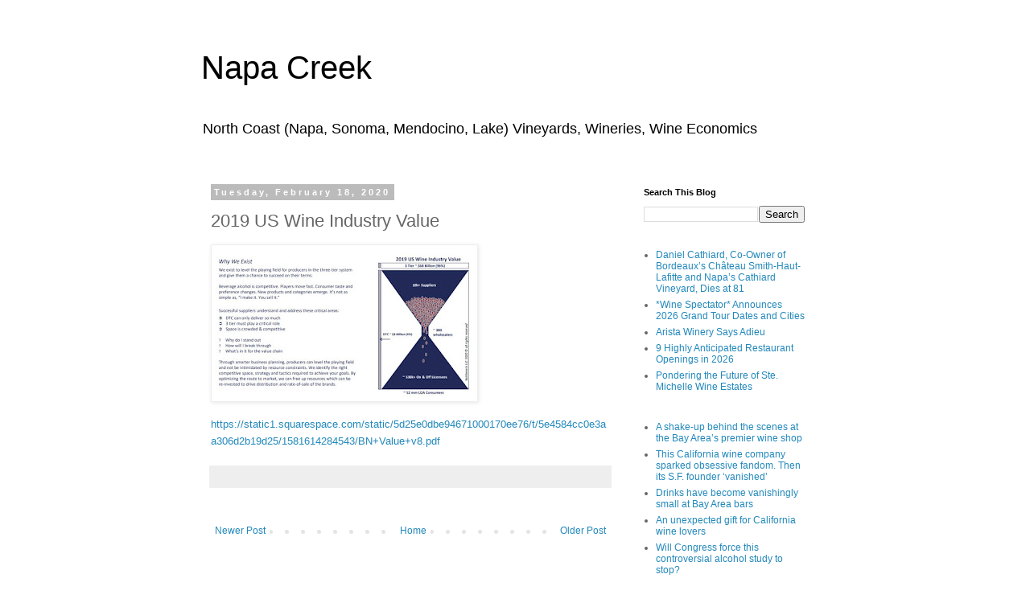

--- FILE ---
content_type: text/javascript; charset=UTF-8
request_url: https://insights.napacreek.com/2020/02/2019-us-wine-industry-value.html?action=getFeed&widgetId=Feed1&widgetType=Feed&responseType=js&xssi_token=AOuZoY41PbktZrQkE9Tjm9_JJxAguADsaw%3A1769996101074
body_size: 403
content:
try {
_WidgetManager._HandleControllerResult('Feed1', 'getFeed',{'status': 'ok', 'feed': {'entries': [{'title': 'Daniel Cathiard, Co-Owner of Bordeaux\u2019s Ch\xe2teau Smith-Haut-Lafitte and \nNapa\u2019s Cathiard Vineyard, Dies at 81', 'link': 'https://www.winespectator.com/articles/daniel-cathiard-bordeaux-obituary', 'publishedDate': '2026-01-29T14:04:14.000-08:00', 'author': 'Mitch Frank'}, {'title': '*Wine Spectator* Announces 2026 Grand Tour Dates and Cities', 'link': 'https://www.winespectator.com/articles/wine-spectator-announces-2026-grand-tour-dates-and-cities', 'publishedDate': '2026-01-28T06:51:00.000-08:00', 'author': 'Greg Warner'}, {'title': 'Arista Winery Says Adieu', 'link': 'https://www.winespectator.com/articles/arista-winery-to-close', 'publishedDate': '2026-01-22T13:53:18.000-08:00', 'author': 'MaryAnn Worobiec'}, {'title': '9 Highly Anticipated Restaurant Openings in 2026', 'link': 'https://www.winespectator.com/articles/exciting-restaurant-openings-wine-2026', 'publishedDate': '2026-01-22T09:28:26.000-08:00', 'author': 'Julia Larson'}, {'title': 'Pondering the Future of Ste. Michelle Wine Estates', 'link': 'https://www.winespectator.com/articles/ste-michelle-wine-estates-future', 'publishedDate': '2026-01-14T12:51:32.000-08:00', 'author': 'Tim Fish'}], 'title': 'RSS FEED WineSpectator.com: News \x26 Features'}});
} catch (e) {
  if (typeof log != 'undefined') {
    log('HandleControllerResult failed: ' + e);
  }
}


--- FILE ---
content_type: text/javascript; charset=UTF-8
request_url: https://insights.napacreek.com/2020/02/2019-us-wine-industry-value.html?action=getFeed&widgetId=Feed2&widgetType=Feed&responseType=js&xssi_token=AOuZoY41PbktZrQkE9Tjm9_JJxAguADsaw%3A1769996101074
body_size: 125
content:
try {
_WidgetManager._HandleControllerResult('Feed2', 'getFeed',{'status': 'ok', 'feed': {'entries': [{'title': 'Agave Boom Margaritas', 'link': 'http://www.bevindustry.com/articles/98117', 'publishedDate': '2026-01-29T21:00:00.000-08:00', 'author': ''}, {'title': 'Penfolds celebrates Lunar New Year', 'link': 'http://www.bevindustry.com/articles/98120', 'publishedDate': '2026-01-29T07:00:00.000-08:00', 'author': ''}, {'title': 'Copper \x26 Kings American Brandy', 'link': 'http://www.bevindustry.com/articles/98115', 'publishedDate': '2026-01-27T21:00:00.000-08:00', 'author': ''}, {'title': 'Bota Box Brightside', 'link': 'http://www.bevindustry.com/articles/98113', 'publishedDate': '2026-01-25T21:00:00.000-08:00', 'author': ''}, {'title': 'Wine popularity ebbs and flows among generations', 'link': 'http://www.bevindustry.com/articles/98112', 'publishedDate': '2026-01-25T21:00:00.000-08:00', 'author': 'alversonc@bnpmedia.com (Chloe Alverson)'}], 'title': 'Wine \x26 Spirits'}});
} catch (e) {
  if (typeof log != 'undefined') {
    log('HandleControllerResult failed: ' + e);
  }
}


--- FILE ---
content_type: text/javascript; charset=UTF-8
request_url: https://insights.napacreek.com/2020/02/2019-us-wine-industry-value.html?action=getFeed&widgetId=Feed6&widgetType=Feed&responseType=js&xssi_token=AOuZoY41PbktZrQkE9Tjm9_JJxAguADsaw%3A1769996101074
body_size: 294
content:
try {
_WidgetManager._HandleControllerResult('Feed6', 'getFeed',{'status': 'ok', 'feed': {'entries': [{'title': 'G.D. Vajra Albe 2020, Barolo DOCG, Italy', 'link': 'https://caspernick.com/2026/02/01/g-d-vajra-albe-2020-barolo-docg-italy/', 'publishedDate': '2026-02-01T04:29:30.000-08:00', 'author': 'caspernick'}, {'title': 'Teliani Vineyards Saperavi 2023, Kakheti, Georgia', 'link': 'https://caspernick.com/2026/01/30/teliani-vineyards-saperavi-2023-kakheti-georgia/', 'publishedDate': '2026-01-30T14:33:20.000-08:00', 'author': 'caspernick'}, {'title': 'Lismore Wines \u2018The Retreat\u2019 Sauvignon Blanc, Marlborough, New Zealand', 'link': 'https://caspernick.com/2026/01/28/lismore-wines-the-retreat-sauvignon-blanc-marlborough-new-zealand/', 'publishedDate': '2026-01-28T14:58:40.000-08:00', 'author': 'caspernick'}, {'title': 'King Family Vineyards Meritage 2022, Monticello, Virginia', 'link': 'https://caspernick.com/2026/01/21/king-family-vineyards-meritage-2022-monticello-virginia/', 'publishedDate': '2026-01-21T15:15:04.000-08:00', 'author': 'caspernick'}, {'title': 'King Family Vineyards Cros\xe9 Rose 2024, Monticello, Virginia', 'link': 'https://caspernick.com/2026/01/19/king-family-vineyards-crose-rose-2024-monticello-virginia/', 'publishedDate': '2026-01-19T04:49:01.000-08:00', 'author': 'caspernick'}], 'title': 'Caspernick\x27s Blog'}});
} catch (e) {
  if (typeof log != 'undefined') {
    log('HandleControllerResult failed: ' + e);
  }
}
